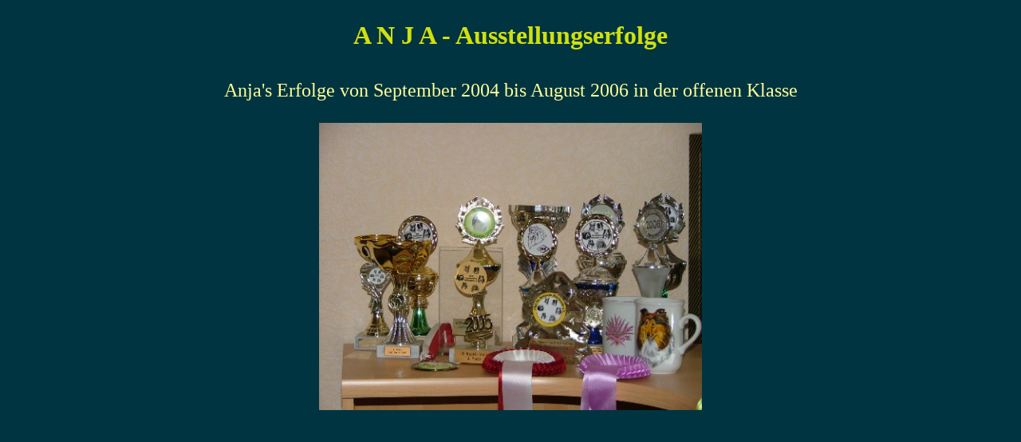

--- FILE ---
content_type: text/html
request_url: http://collies-anjaundmara.de/AnjaAustellungserfolge.html
body_size: 293
content:
<head>
<title>
</title>
</head>
<body bgcolor="#003440">
<center>
<br>
<font face="times new roman" size="6" color="#dodgerblue"><b>
A N J A - Ausstellungserfolge
</b>
<br><br>
<font face="times new roman" size="5" color="#FFFF99">
Anja's Erfolge von September 2004 bis August 2006 in der offenen Klasse
<br><br>

<img src="http://collies-anjaundmara.de/Pictures/Anja/anja0016.JPG" width="480" higth="460">
<br><br>














</body>
</html>